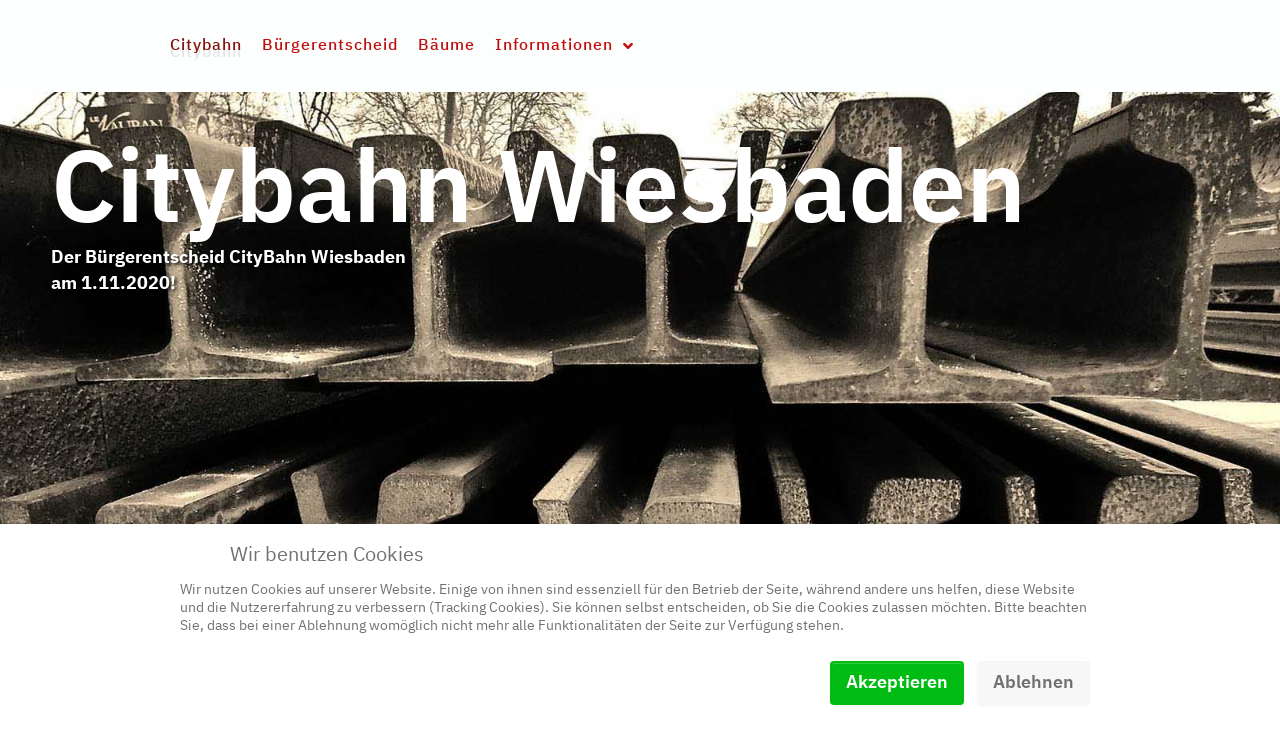

--- FILE ---
content_type: text/javascript
request_url: https://citybahn-wiesbaden.com/templates/rt_calla/js/carousel.init.js
body_size: 868
content:
jQuery(document).ready(function() {
    jQuery('[data-carousel-id]').each(function(index) {
        var main_container = jQuery(this);
        var rtl = main_container.data('carousel-rtl');
        var autoplay = main_container.data('carousel-autoplay');
        var slider = jQuery(main_container).owlCarousel({
            items: 1,
            rtl: rtl,
            autoplay: autoplay,
            autoplayTimeout: jQuery(this).data('carousel-autoplaytimeout'),
            autoplayHoverPause: jQuery(this).data('carousel-pausehover'),
            loop: true,
            nav: jQuery(this).data('carousel-nav'),
            navText: ['<i class="fa fa-chevron-left" aria-hidden="true"></i>', '<i class="fa fa-chevron-right" aria-hidden="true"></i>'],
            dots: false,
            startPosition: main_container.data('carousel-preset')
        });
    });
});


--- FILE ---
content_type: text/x-json; UTF-8;charset=UTF-8
request_url: https://citybahn-wiesbaden.com/index.php?option=com_easyblog&lang=de&Itemid=101&_ts=1769707990720
body_size: 64
content:
[{"type":"resolve","data":["2a58517cd6d7008c557f83298059a86b"]}]